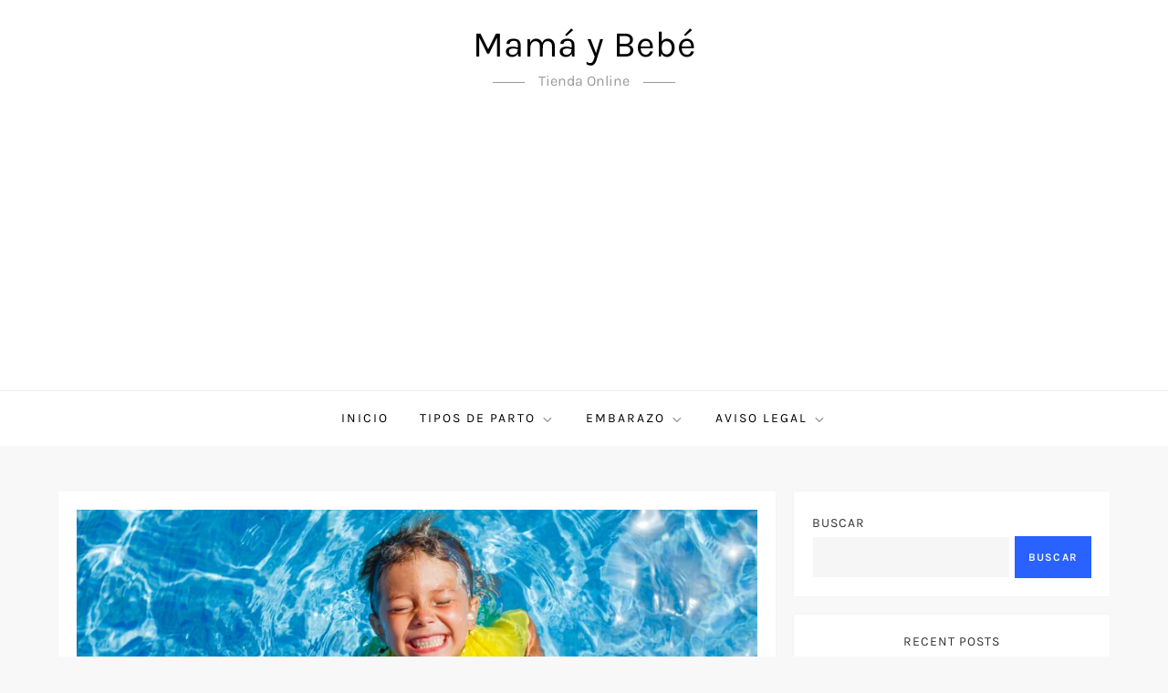

--- FILE ---
content_type: text/html; charset=utf-8
request_url: https://www.google.com/recaptcha/api2/aframe
body_size: 268
content:
<!DOCTYPE HTML><html><head><meta http-equiv="content-type" content="text/html; charset=UTF-8"></head><body><script nonce="eAKQhlwt1PqeHD0X3T8jtQ">/** Anti-fraud and anti-abuse applications only. See google.com/recaptcha */ try{var clients={'sodar':'https://pagead2.googlesyndication.com/pagead/sodar?'};window.addEventListener("message",function(a){try{if(a.source===window.parent){var b=JSON.parse(a.data);var c=clients[b['id']];if(c){var d=document.createElement('img');d.src=c+b['params']+'&rc='+(localStorage.getItem("rc::a")?sessionStorage.getItem("rc::b"):"");window.document.body.appendChild(d);sessionStorage.setItem("rc::e",parseInt(sessionStorage.getItem("rc::e")||0)+1);localStorage.setItem("rc::h",'1768801745125');}}}catch(b){}});window.parent.postMessage("_grecaptcha_ready", "*");}catch(b){}</script></body></html>